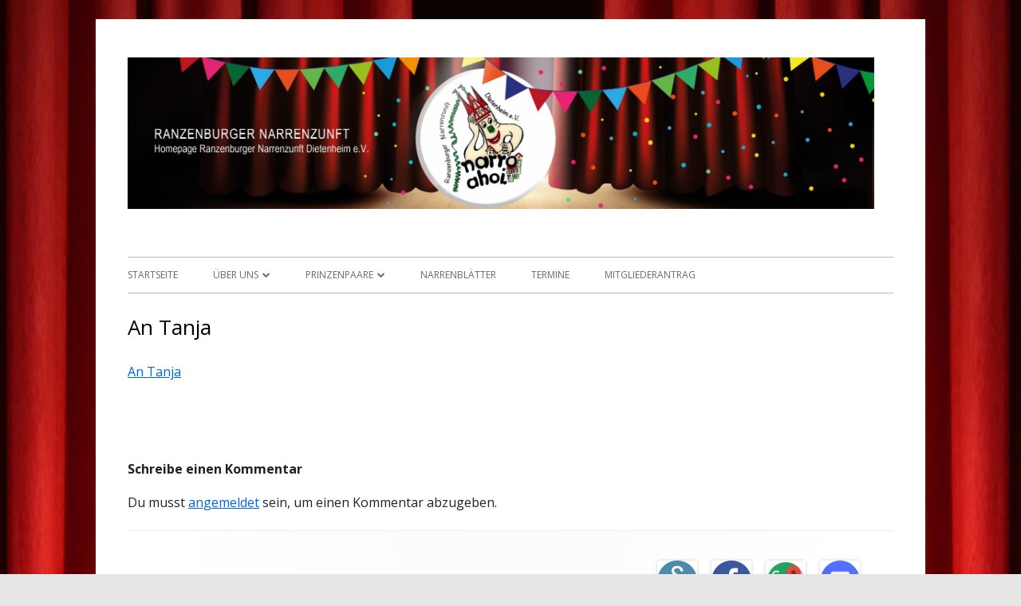

--- FILE ---
content_type: text/html; charset=UTF-8
request_url: http://ranzenburger-narrenzunft.de/prinzengarde/an-tanja
body_size: 10778
content:
<!doctype html>


<!--[if IE 8]>
<html class="ie ie8 no-js" lang="de">
<![endif]-->

<!--[if !(IE 8)]><!-->
<html lang="de" class="no-js">
<!--<![endif]-->
<head>


<meta charset="UTF-8" />
<meta name="viewport" content="width=device-width" />
<link rel="profile" href="http://gmpg.org/xfn/11" />
<link rel="profile" href="http://microformats.org/profile/specs" />
<link rel="profile" href="http://microformats.org/profile/hatom" />


<script>(function(html){html.className = html.className.replace(/\bno-js\b/,'js')})(document.documentElement);</script>
<title>An Tanja &#8211; Homepage der Ranzenburger Narrenzunft</title>
<meta name='robots' content='max-image-preview:large' />
<link rel='dns-prefetch' href='//stats.wp.com' />
<link rel='dns-prefetch' href='//fonts.googleapis.com' />
<link rel='dns-prefetch' href='//v0.wordpress.com' />
<link href='https://fonts.gstatic.com' crossorigin rel='preconnect' />
<link rel="alternate" type="application/rss+xml" title="Homepage der Ranzenburger Narrenzunft &raquo; Feed" href="https://ranzenburger-narrenzunft.de/feed" />
<link rel="alternate" type="application/rss+xml" title="Homepage der Ranzenburger Narrenzunft &raquo; Kommentar-Feed" href="https://ranzenburger-narrenzunft.de/comments/feed" />
<link rel="alternate" type="application/rss+xml" title="Homepage der Ranzenburger Narrenzunft &raquo; An Tanja-Kommentar-Feed" href="https://ranzenburger-narrenzunft.de/prinzengarde/an-tanja/feed" />
<link rel="alternate" title="oEmbed (JSON)" type="application/json+oembed" href="https://ranzenburger-narrenzunft.de/wp-json/oembed/1.0/embed?url=https%3A%2F%2Franzenburger-narrenzunft.de%2Fprinzengarde%2Fan-tanja" />
<link rel="alternate" title="oEmbed (XML)" type="text/xml+oembed" href="https://ranzenburger-narrenzunft.de/wp-json/oembed/1.0/embed?url=https%3A%2F%2Franzenburger-narrenzunft.de%2Fprinzengarde%2Fan-tanja&#038;format=xml" />
<style id='wp-img-auto-sizes-contain-inline-css' type='text/css'>
img:is([sizes=auto i],[sizes^="auto," i]){contain-intrinsic-size:3000px 1500px}
/*# sourceURL=wp-img-auto-sizes-contain-inline-css */
</style>
<link rel='stylesheet' id='twb-open-sans-css' href='https://fonts.googleapis.com/css?family=Open+Sans%3A300%2C400%2C500%2C600%2C700%2C800&#038;display=swap&#038;ver=6.9' type='text/css' media='all' />
<link rel='stylesheet' id='twb-global-css' href='http://ranzenburger-narrenzunft.de/wp-content/plugins/form-maker/booster/assets/css/global.css?ver=1.0.0' type='text/css' media='all' />
<style id='wp-emoji-styles-inline-css' type='text/css'>

	img.wp-smiley, img.emoji {
		display: inline !important;
		border: none !important;
		box-shadow: none !important;
		height: 1em !important;
		width: 1em !important;
		margin: 0 0.07em !important;
		vertical-align: -0.1em !important;
		background: none !important;
		padding: 0 !important;
	}
/*# sourceURL=wp-emoji-styles-inline-css */
</style>
<link rel='stylesheet' id='wp-block-library-css' href='http://ranzenburger-narrenzunft.de/wp-includes/css/dist/block-library/style.min.css?ver=6.9' type='text/css' media='all' />
<style id='global-styles-inline-css' type='text/css'>
:root{--wp--preset--aspect-ratio--square: 1;--wp--preset--aspect-ratio--4-3: 4/3;--wp--preset--aspect-ratio--3-4: 3/4;--wp--preset--aspect-ratio--3-2: 3/2;--wp--preset--aspect-ratio--2-3: 2/3;--wp--preset--aspect-ratio--16-9: 16/9;--wp--preset--aspect-ratio--9-16: 9/16;--wp--preset--color--black: #000000;--wp--preset--color--cyan-bluish-gray: #abb8c3;--wp--preset--color--white: #ffffff;--wp--preset--color--pale-pink: #f78da7;--wp--preset--color--vivid-red: #cf2e2e;--wp--preset--color--luminous-vivid-orange: #ff6900;--wp--preset--color--luminous-vivid-amber: #fcb900;--wp--preset--color--light-green-cyan: #7bdcb5;--wp--preset--color--vivid-green-cyan: #00d084;--wp--preset--color--pale-cyan-blue: #8ed1fc;--wp--preset--color--vivid-cyan-blue: #0693e3;--wp--preset--color--vivid-purple: #9b51e0;--wp--preset--gradient--vivid-cyan-blue-to-vivid-purple: linear-gradient(135deg,rgb(6,147,227) 0%,rgb(155,81,224) 100%);--wp--preset--gradient--light-green-cyan-to-vivid-green-cyan: linear-gradient(135deg,rgb(122,220,180) 0%,rgb(0,208,130) 100%);--wp--preset--gradient--luminous-vivid-amber-to-luminous-vivid-orange: linear-gradient(135deg,rgb(252,185,0) 0%,rgb(255,105,0) 100%);--wp--preset--gradient--luminous-vivid-orange-to-vivid-red: linear-gradient(135deg,rgb(255,105,0) 0%,rgb(207,46,46) 100%);--wp--preset--gradient--very-light-gray-to-cyan-bluish-gray: linear-gradient(135deg,rgb(238,238,238) 0%,rgb(169,184,195) 100%);--wp--preset--gradient--cool-to-warm-spectrum: linear-gradient(135deg,rgb(74,234,220) 0%,rgb(151,120,209) 20%,rgb(207,42,186) 40%,rgb(238,44,130) 60%,rgb(251,105,98) 80%,rgb(254,248,76) 100%);--wp--preset--gradient--blush-light-purple: linear-gradient(135deg,rgb(255,206,236) 0%,rgb(152,150,240) 100%);--wp--preset--gradient--blush-bordeaux: linear-gradient(135deg,rgb(254,205,165) 0%,rgb(254,45,45) 50%,rgb(107,0,62) 100%);--wp--preset--gradient--luminous-dusk: linear-gradient(135deg,rgb(255,203,112) 0%,rgb(199,81,192) 50%,rgb(65,88,208) 100%);--wp--preset--gradient--pale-ocean: linear-gradient(135deg,rgb(255,245,203) 0%,rgb(182,227,212) 50%,rgb(51,167,181) 100%);--wp--preset--gradient--electric-grass: linear-gradient(135deg,rgb(202,248,128) 0%,rgb(113,206,126) 100%);--wp--preset--gradient--midnight: linear-gradient(135deg,rgb(2,3,129) 0%,rgb(40,116,252) 100%);--wp--preset--font-size--small: 13px;--wp--preset--font-size--medium: 20px;--wp--preset--font-size--large: 36px;--wp--preset--font-size--x-large: 42px;--wp--preset--spacing--20: 0.44rem;--wp--preset--spacing--30: 0.67rem;--wp--preset--spacing--40: 1rem;--wp--preset--spacing--50: 1.5rem;--wp--preset--spacing--60: 2.25rem;--wp--preset--spacing--70: 3.38rem;--wp--preset--spacing--80: 5.06rem;--wp--preset--shadow--natural: 6px 6px 9px rgba(0, 0, 0, 0.2);--wp--preset--shadow--deep: 12px 12px 50px rgba(0, 0, 0, 0.4);--wp--preset--shadow--sharp: 6px 6px 0px rgba(0, 0, 0, 0.2);--wp--preset--shadow--outlined: 6px 6px 0px -3px rgb(255, 255, 255), 6px 6px rgb(0, 0, 0);--wp--preset--shadow--crisp: 6px 6px 0px rgb(0, 0, 0);}:where(.is-layout-flex){gap: 0.5em;}:where(.is-layout-grid){gap: 0.5em;}body .is-layout-flex{display: flex;}.is-layout-flex{flex-wrap: wrap;align-items: center;}.is-layout-flex > :is(*, div){margin: 0;}body .is-layout-grid{display: grid;}.is-layout-grid > :is(*, div){margin: 0;}:where(.wp-block-columns.is-layout-flex){gap: 2em;}:where(.wp-block-columns.is-layout-grid){gap: 2em;}:where(.wp-block-post-template.is-layout-flex){gap: 1.25em;}:where(.wp-block-post-template.is-layout-grid){gap: 1.25em;}.has-black-color{color: var(--wp--preset--color--black) !important;}.has-cyan-bluish-gray-color{color: var(--wp--preset--color--cyan-bluish-gray) !important;}.has-white-color{color: var(--wp--preset--color--white) !important;}.has-pale-pink-color{color: var(--wp--preset--color--pale-pink) !important;}.has-vivid-red-color{color: var(--wp--preset--color--vivid-red) !important;}.has-luminous-vivid-orange-color{color: var(--wp--preset--color--luminous-vivid-orange) !important;}.has-luminous-vivid-amber-color{color: var(--wp--preset--color--luminous-vivid-amber) !important;}.has-light-green-cyan-color{color: var(--wp--preset--color--light-green-cyan) !important;}.has-vivid-green-cyan-color{color: var(--wp--preset--color--vivid-green-cyan) !important;}.has-pale-cyan-blue-color{color: var(--wp--preset--color--pale-cyan-blue) !important;}.has-vivid-cyan-blue-color{color: var(--wp--preset--color--vivid-cyan-blue) !important;}.has-vivid-purple-color{color: var(--wp--preset--color--vivid-purple) !important;}.has-black-background-color{background-color: var(--wp--preset--color--black) !important;}.has-cyan-bluish-gray-background-color{background-color: var(--wp--preset--color--cyan-bluish-gray) !important;}.has-white-background-color{background-color: var(--wp--preset--color--white) !important;}.has-pale-pink-background-color{background-color: var(--wp--preset--color--pale-pink) !important;}.has-vivid-red-background-color{background-color: var(--wp--preset--color--vivid-red) !important;}.has-luminous-vivid-orange-background-color{background-color: var(--wp--preset--color--luminous-vivid-orange) !important;}.has-luminous-vivid-amber-background-color{background-color: var(--wp--preset--color--luminous-vivid-amber) !important;}.has-light-green-cyan-background-color{background-color: var(--wp--preset--color--light-green-cyan) !important;}.has-vivid-green-cyan-background-color{background-color: var(--wp--preset--color--vivid-green-cyan) !important;}.has-pale-cyan-blue-background-color{background-color: var(--wp--preset--color--pale-cyan-blue) !important;}.has-vivid-cyan-blue-background-color{background-color: var(--wp--preset--color--vivid-cyan-blue) !important;}.has-vivid-purple-background-color{background-color: var(--wp--preset--color--vivid-purple) !important;}.has-black-border-color{border-color: var(--wp--preset--color--black) !important;}.has-cyan-bluish-gray-border-color{border-color: var(--wp--preset--color--cyan-bluish-gray) !important;}.has-white-border-color{border-color: var(--wp--preset--color--white) !important;}.has-pale-pink-border-color{border-color: var(--wp--preset--color--pale-pink) !important;}.has-vivid-red-border-color{border-color: var(--wp--preset--color--vivid-red) !important;}.has-luminous-vivid-orange-border-color{border-color: var(--wp--preset--color--luminous-vivid-orange) !important;}.has-luminous-vivid-amber-border-color{border-color: var(--wp--preset--color--luminous-vivid-amber) !important;}.has-light-green-cyan-border-color{border-color: var(--wp--preset--color--light-green-cyan) !important;}.has-vivid-green-cyan-border-color{border-color: var(--wp--preset--color--vivid-green-cyan) !important;}.has-pale-cyan-blue-border-color{border-color: var(--wp--preset--color--pale-cyan-blue) !important;}.has-vivid-cyan-blue-border-color{border-color: var(--wp--preset--color--vivid-cyan-blue) !important;}.has-vivid-purple-border-color{border-color: var(--wp--preset--color--vivid-purple) !important;}.has-vivid-cyan-blue-to-vivid-purple-gradient-background{background: var(--wp--preset--gradient--vivid-cyan-blue-to-vivid-purple) !important;}.has-light-green-cyan-to-vivid-green-cyan-gradient-background{background: var(--wp--preset--gradient--light-green-cyan-to-vivid-green-cyan) !important;}.has-luminous-vivid-amber-to-luminous-vivid-orange-gradient-background{background: var(--wp--preset--gradient--luminous-vivid-amber-to-luminous-vivid-orange) !important;}.has-luminous-vivid-orange-to-vivid-red-gradient-background{background: var(--wp--preset--gradient--luminous-vivid-orange-to-vivid-red) !important;}.has-very-light-gray-to-cyan-bluish-gray-gradient-background{background: var(--wp--preset--gradient--very-light-gray-to-cyan-bluish-gray) !important;}.has-cool-to-warm-spectrum-gradient-background{background: var(--wp--preset--gradient--cool-to-warm-spectrum) !important;}.has-blush-light-purple-gradient-background{background: var(--wp--preset--gradient--blush-light-purple) !important;}.has-blush-bordeaux-gradient-background{background: var(--wp--preset--gradient--blush-bordeaux) !important;}.has-luminous-dusk-gradient-background{background: var(--wp--preset--gradient--luminous-dusk) !important;}.has-pale-ocean-gradient-background{background: var(--wp--preset--gradient--pale-ocean) !important;}.has-electric-grass-gradient-background{background: var(--wp--preset--gradient--electric-grass) !important;}.has-midnight-gradient-background{background: var(--wp--preset--gradient--midnight) !important;}.has-small-font-size{font-size: var(--wp--preset--font-size--small) !important;}.has-medium-font-size{font-size: var(--wp--preset--font-size--medium) !important;}.has-large-font-size{font-size: var(--wp--preset--font-size--large) !important;}.has-x-large-font-size{font-size: var(--wp--preset--font-size--x-large) !important;}
/*# sourceURL=global-styles-inline-css */
</style>

<style id='classic-theme-styles-inline-css' type='text/css'>
/*! This file is auto-generated */
.wp-block-button__link{color:#fff;background-color:#32373c;border-radius:9999px;box-shadow:none;text-decoration:none;padding:calc(.667em + 2px) calc(1.333em + 2px);font-size:1.125em}.wp-block-file__button{background:#32373c;color:#fff;text-decoration:none}
/*# sourceURL=/wp-includes/css/classic-themes.min.css */
</style>
<link rel='stylesheet' id='wpdm-fonticon-css' href='http://ranzenburger-narrenzunft.de/wp-content/plugins/download-manager/assets/wpdm-iconfont/css/wpdm-icons.css?ver=6.9' type='text/css' media='all' />
<link rel='stylesheet' id='wpdm-front-css' href='http://ranzenburger-narrenzunft.de/wp-content/plugins/download-manager/assets/css/front.min.css?ver=6.9' type='text/css' media='all' />
<link rel='stylesheet' id='if-menu-site-css-css' href='http://ranzenburger-narrenzunft.de/wp-content/plugins/if-menu/assets/if-menu-site.css?ver=6.9' type='text/css' media='all' />
<link rel='stylesheet' id='tinyframework-fonts-css' href='https://fonts.googleapis.com/css?family=Open+Sans%3A400italic%2C700italic%2C400%2C700&#038;subset=latin%2Clatin-ext' type='text/css' media='all' />
<link rel='stylesheet' id='font-awesome-css' href='http://ranzenburger-narrenzunft.de/wp-content/themes/tiny-framework/fonts/font-awesome/css/font-awesome.min.css?ver=4.7.0' type='text/css' media='all' />
<link rel='stylesheet' id='tinyframework-style-css' href='http://ranzenburger-narrenzunft.de/wp-content/themes/tiny-framework/style.css?ver=2.3.1' type='text/css' media='all' />
<link rel='stylesheet' id='UserAccessManagerLoginForm-css' href='http://ranzenburger-narrenzunft.de/wp-content/plugins/user-access-manager/assets/css/uamLoginForm.css?ver=2.2.25' type='text/css' media='screen' />
<script type="text/javascript" src="http://ranzenburger-narrenzunft.de/wp-includes/js/jquery/jquery.min.js?ver=3.7.1" id="jquery-core-js"></script>
<script type="text/javascript" src="http://ranzenburger-narrenzunft.de/wp-includes/js/jquery/jquery-migrate.min.js?ver=3.4.1" id="jquery-migrate-js"></script>
<script type="text/javascript" src="http://ranzenburger-narrenzunft.de/wp-content/plugins/form-maker/booster/assets/js/circle-progress.js?ver=1.2.2" id="twb-circle-js"></script>
<script type="text/javascript" id="twb-global-js-extra">
/* <![CDATA[ */
var twb = {"nonce":"84fcddd7ea","ajax_url":"https://ranzenburger-narrenzunft.de/wp-admin/admin-ajax.php","plugin_url":"http://ranzenburger-narrenzunft.de/wp-content/plugins/form-maker/booster","href":"https://ranzenburger-narrenzunft.de/wp-admin/admin.php?page=twb_form-maker"};
var twb = {"nonce":"84fcddd7ea","ajax_url":"https://ranzenburger-narrenzunft.de/wp-admin/admin-ajax.php","plugin_url":"http://ranzenburger-narrenzunft.de/wp-content/plugins/form-maker/booster","href":"https://ranzenburger-narrenzunft.de/wp-admin/admin.php?page=twb_form-maker"};
//# sourceURL=twb-global-js-extra
/* ]]> */
</script>
<script type="text/javascript" src="http://ranzenburger-narrenzunft.de/wp-content/plugins/form-maker/booster/assets/js/global.js?ver=1.0.0" id="twb-global-js"></script>
<script type="text/javascript" src="http://ranzenburger-narrenzunft.de/wp-content/plugins/download-manager/assets/js/wpdm.min.js?ver=6.9" id="wpdm-frontend-js-js"></script>
<script type="text/javascript" id="wpdm-frontjs-js-extra">
/* <![CDATA[ */
var wpdm_url = {"home":"https://ranzenburger-narrenzunft.de/","site":"http://ranzenburger-narrenzunft.de/","ajax":"https://ranzenburger-narrenzunft.de/wp-admin/admin-ajax.php"};
var wpdm_js = {"spinner":"\u003Ci class=\"wpdm-icon wpdm-sun wpdm-spin\"\u003E\u003C/i\u003E","client_id":"293826ff938929cc310ac93bc55596f1"};
var wpdm_strings = {"pass_var":"Password Verified!","pass_var_q":"Bitte klicke auf den folgenden Button, um den Download zu starten.","start_dl":"Download starten"};
//# sourceURL=wpdm-frontjs-js-extra
/* ]]> */
</script>
<script type="text/javascript" src="http://ranzenburger-narrenzunft.de/wp-content/plugins/download-manager/assets/js/front.min.js?ver=3.3.21" id="wpdm-frontjs-js"></script>
<link rel="https://api.w.org/" href="https://ranzenburger-narrenzunft.de/wp-json/" /><link rel="alternate" title="JSON" type="application/json" href="https://ranzenburger-narrenzunft.de/wp-json/wp/v2/media/2564" /><link rel="EditURI" type="application/rsd+xml" title="RSD" href="https://ranzenburger-narrenzunft.de/xmlrpc.php?rsd" />
<meta name="generator" content="WordPress 6.9" />
<link rel="canonical" href="https://ranzenburger-narrenzunft.de/prinzengarde/an-tanja" />
<link rel='shortlink' href='https://wp.me/a9tVJu-Fm' />
	<style>img#wpstats{display:none}</style>
		<style type="text/css" media="screen">input#akismet_privacy_check { float: left; margin: 7px 7px 7px 0; width: 13px; }</style>	<style type="text/css" id="tinyframework-header-css">
			.site-title,
		.site-description {
			clip: rect(1px, 1px, 1px, 1px);
			position: absolute;
		}
		</style>
	<style type="text/css" id="custom-background-css">
body.custom-background { background-image: url("http://next.ranzenburger-narrenzunft.de/wp-content/uploads/2017/11/RNZ_Hintergrund.jpg"); background-position: center center; background-size: cover; background-repeat: no-repeat; background-attachment: fixed; }
</style>
	
<!-- Jetpack Open Graph Tags -->
<meta property="og:type" content="article" />
<meta property="og:title" content="An Tanja" />
<meta property="og:url" content="https://ranzenburger-narrenzunft.de/prinzengarde/an-tanja" />
<meta property="og:description" content="Besuche den Beitrag für mehr Info." />
<meta property="article:published_time" content="2023-01-07T09:50:42+00:00" />
<meta property="article:modified_time" content="2023-01-07T09:50:42+00:00" />
<meta property="og:site_name" content="Homepage der Ranzenburger Narrenzunft" />
<meta property="og:image" content="https://ranzenburger-narrenzunft.de/wp-content/uploads/2017/11/cropped-Internet_Headerbild.jpg" />
<meta property="og:image:width" content="2000" />
<meta property="og:image:height" content="405" />
<meta property="og:image:alt" content="" />
<meta property="og:locale" content="de_DE" />
<meta name="twitter:text:title" content="An Tanja" />
<meta name="twitter:image" content="https://ranzenburger-narrenzunft.de/wp-content/uploads/2017/10/Logo_Narrenzunft.jpg" />
<meta name="twitter:card" content="summary" />
<meta name="twitter:description" content="Besuche den Beitrag für mehr Info." />

<!-- End Jetpack Open Graph Tags -->
<link rel="icon" href="https://ranzenburger-narrenzunft.de/wp-content/uploads/2017/10/Logo_Narrenzunft-150x150.jpg" sizes="32x32" />
<link rel="icon" href="https://ranzenburger-narrenzunft.de/wp-content/uploads/2017/10/Logo_Narrenzunft.jpg" sizes="192x192" />
<link rel="apple-touch-icon" href="https://ranzenburger-narrenzunft.de/wp-content/uploads/2017/10/Logo_Narrenzunft.jpg" />
<meta name="msapplication-TileImage" content="https://ranzenburger-narrenzunft.de/wp-content/uploads/2017/10/Logo_Narrenzunft.jpg" />
<meta name="generator" content="WordPress Download Manager 3.3.21" />
                <style>
        /* WPDM Link Template Styles */        </style>
                <style>

            :root {
                --color-primary: #4a8eff;
                --color-primary-rgb: 74, 142, 255;
                --color-primary-hover: #5998ff;
                --color-primary-active: #3281ff;
                --color-secondary: #6c757d;
                --color-secondary-rgb: 108, 117, 125;
                --color-secondary-hover: #6c757d;
                --color-secondary-active: #6c757d;
                --color-success: #018e11;
                --color-success-rgb: 1, 142, 17;
                --color-success-hover: #0aad01;
                --color-success-active: #0c8c01;
                --color-info: #2CA8FF;
                --color-info-rgb: 44, 168, 255;
                --color-info-hover: #2CA8FF;
                --color-info-active: #2CA8FF;
                --color-warning: #FFB236;
                --color-warning-rgb: 255, 178, 54;
                --color-warning-hover: #FFB236;
                --color-warning-active: #FFB236;
                --color-danger: #ff5062;
                --color-danger-rgb: 255, 80, 98;
                --color-danger-hover: #ff5062;
                --color-danger-active: #ff5062;
                --color-green: #30b570;
                --color-blue: #0073ff;
                --color-purple: #8557D3;
                --color-red: #ff5062;
                --color-muted: rgba(69, 89, 122, 0.6);
                --wpdm-font: "Sen", -apple-system, BlinkMacSystemFont, "Segoe UI", Roboto, Helvetica, Arial, sans-serif, "Apple Color Emoji", "Segoe UI Emoji", "Segoe UI Symbol";
            }

            .wpdm-download-link.btn.btn-primary {
                border-radius: 4px;
            }


        </style>
        
</head>

<body class="attachment wp-singular attachment-template-default attachmentid-2564 attachment-zip custom-background wp-custom-logo wp-theme-tiny-framework has-site-logo h-entry hentry single-author header-image-no title-tagline-hidden full-width custom-font-enabled singular footer-widgets attachment-an-tanja" itemscope="" itemtype="https://schema.org/WebPage">


<span class="skiplink"><a class="screen-reader-text" href="#content" title="Springe zum Inhalt">Springe zum Inhalt</a></span>


<noscript>
	<div id="no-javascript">
		Die erweiterten Funktionen dieser Webseite erfordern dass du JavaScript im Browser aktivierst. Vielen Dank!	</div>
</noscript>

<div id="page" class="site">

	
	<header id="masthead" class="site-header" itemscope="itemscope" itemtype="https://schema.org/WPHeader">

		
		<div class="site-branding" itemprop="publisher" itemscope="itemscope" itemtype="https://schema.org/Organization">

			<a href="https://ranzenburger-narrenzunft.de/" class="custom-logo-link site-logo-link" rel="home"><img width="2000" height="405" src="https://ranzenburger-narrenzunft.de/wp-content/uploads/2017/11/cropped-Internet_Headerbild.jpg" class="custom-logo attachment-full size-full" alt="Homepage der Ranzenburger Narrenzunft" decoding="async" fetchpriority="high" srcset="https://ranzenburger-narrenzunft.de/wp-content/uploads/2017/11/cropped-Internet_Headerbild.jpg 2000w, https://ranzenburger-narrenzunft.de/wp-content/uploads/2017/11/cropped-Internet_Headerbild-300x61.jpg 300w, https://ranzenburger-narrenzunft.de/wp-content/uploads/2017/11/cropped-Internet_Headerbild-768x156.jpg 768w, https://ranzenburger-narrenzunft.de/wp-content/uploads/2017/11/cropped-Internet_Headerbild-1024x207.jpg 1024w, https://ranzenburger-narrenzunft.de/wp-content/uploads/2017/11/cropped-Internet_Headerbild-960x194.jpg 960w" sizes="(max-width: 2000px) 100vw, 2000px" /></a>
			<div id="site-title-wrapper">

				
						<p id="site-title" class="site-title"><a href="https://ranzenburger-narrenzunft.de/" rel="home">Homepage der Ranzenburger Narrenzunft</a></p>

					
			</div><!-- #site-title-wrapper -->

		</div><!-- .site-branding -->

		
		<nav id="site-navigation" class="main-navigation" aria-label="Prim&auml;res Men&uuml;" itemscope="itemscope" itemtype="https://schema.org/SiteNavigationElement">

			<h2 class="screen-reader-text">Prim&auml;res Men&uuml;</h2>
			<button class="menu-toggle" aria-controls="primary-menu" aria-expanded="false">Men&uuml;</button>

			
			<div class="search-box-wrapper search-container-mobile">
				<div class="search-box">
					<form itemprop="potentialAction" itemscope itemtype="http://schema.org/SearchAction" role="search" method="get" class="search-form" action="https://ranzenburger-narrenzunft.de/">
				<label>
					<span class="screen-reader-text">Suche nach:</span>
					<input type="search" itemprop="query-input" class="search-field" placeholder="Suchen …" value="" name="s" />
				</label>
				<input type="submit" class="search-submit" value="Suchen" />
			<meta itemprop="target" content="http://ranzenburger-narrenzunft.de/?s={search} "/></form>				</div>
			</div>

			<!--<button class="go-to-top"><a href="#page"><span class="icon-webfont fa-chevron-circle-up" aria-hidden="true"></span></a></button>-->

			<div class="menu-test-container"><ul id="primary-menu" class="nav-menu"><li id="menu-item-20" class="menu-item menu-item-type-custom menu-item-object-custom menu-item-20"><a href="//ranzenburger-narrenzunft.de">Startseite</a></li>
<li id="menu-item-497" class="menu-item menu-item-type-custom menu-item-object-custom menu-item-has-children menu-item-497"><a href="#">Über uns</a>
<ul class="sub-menu">
	<li id="menu-item-37" class="menu-item menu-item-type-post_type menu-item-object-post menu-item-37"><a href="https://ranzenburger-narrenzunft.de/elferrat">Elferrat</a></li>
	<li id="menu-item-87" class="menu-item menu-item-type-post_type menu-item-object-page menu-item-87"><a href="https://ranzenburger-narrenzunft.de/ehren-elferrat">Ehren-Elferrat</a></li>
	<li id="menu-item-498" class="menu-item menu-item-type-custom menu-item-object-custom menu-item-has-children menu-item-498"><a href="#">Garden</a>
	<ul class="sub-menu">
		<li id="menu-item-83" class="menu-item menu-item-type-post_type menu-item-object-page menu-item-83"><a href="https://ranzenburger-narrenzunft.de/prinzengarde">Prinzengarde</a></li>
		<li id="menu-item-84" class="menu-item menu-item-type-post_type menu-item-object-page menu-item-84"><a href="https://ranzenburger-narrenzunft.de/showtanzgruppe">Showtanzgruppe</a></li>
		<li id="menu-item-85" class="menu-item menu-item-type-post_type menu-item-object-page menu-item-85"><a href="https://ranzenburger-narrenzunft.de/jugendgarde">Jugendgarde</a></li>
		<li id="menu-item-86" class="menu-item menu-item-type-post_type menu-item-object-page menu-item-86"><a href="https://ranzenburger-narrenzunft.de/garden">Kindergarde</a></li>
	</ul>
</li>
	<li id="menu-item-675" class="menu-item menu-item-type-post_type menu-item-object-page menu-item-675"><a href="https://ranzenburger-narrenzunft.de/narrenmarsch">Narrenmarsch</a></li>
	<li id="menu-item-676" class="menu-item menu-item-type-post_type menu-item-object-page menu-item-676"><a href="https://ranzenburger-narrenzunft.de/historie">Historie</a></li>
	<li id="menu-item-1731" class="menu-item menu-item-type-post_type menu-item-object-page menu-item-1731"><a href="https://ranzenburger-narrenzunft.de/einspieler-radio7-2018">Einspieler Radio7 2018</a></li>
</ul>
</li>
<li id="menu-item-499" class="menu-item menu-item-type-custom menu-item-object-custom menu-item-has-children menu-item-499"><a href="#">Prinzenpaare</a>
<ul class="sub-menu">
	<li id="menu-item-2290" class="menu-item menu-item-type-post_type menu-item-object-page menu-item-2290"><a href="https://ranzenburger-narrenzunft.de/prinzenpaar">Prinzenpaar 2025 / 2026</a></li>
	<li id="menu-item-56" class="menu-item menu-item-type-post_type menu-item-object-post menu-item-56"><a href="https://ranzenburger-narrenzunft.de/ehemalige-prinzenpaare-2">Ehemalige Prinzenpaare</a></li>
	<li id="menu-item-231" class="menu-item menu-item-type-post_type menu-item-object-post menu-item-231"><a href="https://ranzenburger-narrenzunft.de/ehemalige-kinderprinzenpaare">Ehemalige Kinderprinzenpaare</a></li>
</ul>
</li>
<li id="menu-item-502" class="menu-item menu-item-type-post_type menu-item-object-page menu-item-502"><a href="https://ranzenburger-narrenzunft.de/narrenblaetter">Narrenblätter</a></li>
<li id="menu-item-33" class="menu-item menu-item-type-taxonomy menu-item-object-category menu-item-33"><a href="https://ranzenburger-narrenzunft.de/category/termine">Termine</a></li>
<li id="menu-item-92" class="menu-item menu-item-type-post_type menu-item-object-page menu-item-92"><a href="https://ranzenburger-narrenzunft.de/mitgliederantrag">Mitgliederantrag</a></li>
</ul></div>
		</nav><!-- #site-navigation -->

		<!-- Custom Header - Start -->

		
		
			
		
		<!-- Custom Header - End -->

		
	</header><!-- .site-header -->

	
	<div id="content" class="site-content">

	<div id="primary" class="content-area">

		
		<main id="main" class="site-main" itemscope="itemscope" itemprop="mainContentOfPage">

			
			
	
	<article id="post-2564" class="post-2564 attachment type-attachment status-inherit" itemscope="" itemtype="https://schema.org/Article">

		
		<header class="entry-header">

			<h1 class="entry-title" itemprop="headline">An Tanja</h1>
			<link itemprop="mainEntityOfPage" href="https://ranzenburger-narrenzunft.de/prinzengarde/an-tanja"/>

		</header>

		<div class="entry-content" itemprop="articleBody">

			<p class="attachment"><a href='https://ranzenburger-narrenzunft.de/wp-content/uploads/2023/01/An-Tanja.zip'>An Tanja</a></p>

			
		</div><!-- .entry-content -->

		<footer class="entry-meta">

			
		</footer><!-- .entry-meta -->

		
	</article><!-- #post-2564 -->

	

<div id="comments" class="comments-area">

	
		<div id="respond" class="comment-respond">
		<h3 id="reply-title" class="comment-reply-title">Schreibe einen Kommentar <small><a rel="nofollow" id="cancel-comment-reply-link" href="/prinzengarde/an-tanja#respond" style="display:none;">Antwort abbrechen</a></small></h3><p class="must-log-in">Du musst <a href="https://ranzenburger-narrenzunft.de/wp-login.php?redirect_to=https%3A%2F%2Franzenburger-narrenzunft.de%2Fprinzengarde%2Fan-tanja">angemeldet</a> sein, um einen Kommentar abzugeben.</p>	</div><!-- #respond -->
	
</div><!-- #comments .comments-area -->


			
		</main><!-- .site-main -->

		
	</div><!-- #primary -->


		</div><!-- #content .site-content -->

	
	
	<footer id="colophon" class="site-footer" aria-labelledby="footer-header" itemscope="itemscope" itemtype="https://schema.org/WPFooter">

		
		<h2 class="screen-reader-text" id="footer-header">Footer Inhalt</h2>

		<div id="footer-widgets" class="widget-area three" itemscope="itemscope" itemtype="https://schema.org/WPSideBar">

			
				
				
									<div id="footer-widget-right">
						<section id="custom_html-6" class="widget_text widget widget_custom_html"><div class="textwidget custom-html-widget"><style>
figure,
figcaption {
	margin: 0;
	padding: 2px;
}

figure.single {
	position: relative;
	display: inline-block;
	width: 22%;
}

figure img {
	display: block;
}

figcaption {
	position: absolute;
	text-align: center;
	line-height: 1.5em;
}

.block {
	position: relative;
	color: black;
	background: white;
}
</style>
<figure class="block">
  <a href="//ranzenburger-narrenzunft.de/impressum">
	<figure class="single"> <img src="//ranzenburger-narrenzunft.de/wp-content/uploads/2017/08/imp-ico-e1507496359737.png" alt="Impressum" height="50" width="50">
		<figcaption>Impressum</figcaption>
	</figure>
  </a>
  <a href="https://www.facebook.com/Ranzenburger.Narrenzunft/" target="_blank">
	<figure class="single"> <img src="//ranzenburger-narrenzunft.de/wp-content/uploads/2017/10/fb-ico-e1507495451112.png" alt="Facebook" height="50" width="50">
		<figcaption>Facebook</figcaption>
	</figure>
  </a>
  <a href="https://www.google.de/maps/place/Promenadeweg+33%2F1,+89165+Dietenheim" target="_blank">
	<figure class="single"> <img src="//ranzenburger-narrenzunft.de/wp-content/uploads/2017/10/gmap-ico-e1507495461313.png" alt="Narrhalla" height="50" width="50">
		<figcaption>Narrhalla</figcaption>
	</figure>
  </a>
  <a href="//ranzenburger-narrenzunft.de/kontakt">
	<figure class="single"> <img src="//ranzenburger-narrenzunft.de/wp-content/uploads/2017/11/con-ico.png" alt="Kontakt" height="50" width="50">
		<figcaption>Kontakt</figcaption>
	</figure>
  </a>
</figure></div></section>					</div>
				
			
		</div><!-- #footer-widgets -->

		<div class="site-info">

			
			
				<div id="copyright-widget">
									</div>
				<span class="meta-separator" aria-hidden="true">&bull;</span>

			
			Verwendet <a href="http://mtomas.com/1/tiny-forge-free-mobile-first-wordpress-theme" rel="nofollow">Tiny Framework</a> <span class="meta-separator" aria-hidden="true">&bull;</span>
			
			<span id="site-admin-link"> <a href="https://ranzenburger-narrenzunft.de/wp-login.php">Anmelden</a></span>

		</div><!-- .site-info -->

		<div class="site-info-2">

			
			

		</div><!-- .site-info-2 -->

		
	</footer><!-- .site-footer -->

	
</div><!-- #page .site -->

<script type="speculationrules">
{"prefetch":[{"source":"document","where":{"and":[{"href_matches":"/*"},{"not":{"href_matches":["/wp-*.php","/wp-admin/*","/wp-content/uploads/*","/wp-content/*","/wp-content/plugins/*","/wp-content/themes/tiny-framework/*","/*\\?(.+)"]}},{"not":{"selector_matches":"a[rel~=\"nofollow\"]"}},{"not":{"selector_matches":".no-prefetch, .no-prefetch a"}}]},"eagerness":"conservative"}]}
</script>
            <script>
                jQuery(function($){

                    
                });
            </script>
            <div id="fb-root"></div>
            <script type="text/javascript" src="http://ranzenburger-narrenzunft.de/wp-includes/js/dist/hooks.min.js?ver=dd5603f07f9220ed27f1" id="wp-hooks-js"></script>
<script type="text/javascript" src="http://ranzenburger-narrenzunft.de/wp-includes/js/dist/i18n.min.js?ver=c26c3dc7bed366793375" id="wp-i18n-js"></script>
<script type="text/javascript" id="wp-i18n-js-after">
/* <![CDATA[ */
wp.i18n.setLocaleData( { 'text direction\u0004ltr': [ 'ltr' ] } );
//# sourceURL=wp-i18n-js-after
/* ]]> */
</script>
<script type="text/javascript" src="http://ranzenburger-narrenzunft.de/wp-includes/js/jquery/jquery.form.min.js?ver=4.3.0" id="jquery-form-js"></script>
<script type="text/javascript" src="http://ranzenburger-narrenzunft.de/wp-includes/js/comment-reply.min.js?ver=6.9" id="comment-reply-js" async="async" data-wp-strategy="async" fetchpriority="low"></script>
<script type="text/javascript" src="http://ranzenburger-narrenzunft.de/wp-content/themes/tiny-framework/js/navigation.js?ver=2.3.1" id="tinyframework-navigation-js"></script>
<script type="text/javascript" id="tinyframework-additional-scripts-js-extra">
/* <![CDATA[ */
var tinyframeworkAdditionalScripts = {"newWindow":"In neuem Fenster \u00f6ffnen"};
//# sourceURL=tinyframework-additional-scripts-js-extra
/* ]]> */
</script>
<script type="text/javascript" src="http://ranzenburger-narrenzunft.de/wp-content/themes/tiny-framework/js/functions.js?ver=2.3.1" id="tinyframework-additional-scripts-js"></script>
<script type="text/javascript" src="http://ranzenburger-narrenzunft.de/wp-content/themes/tiny-framework/js/skip-link-focus-fix.js?ver=2.3.1" id="tinyframework-skip-link-focus-fix-js"></script>
<script type="text/javascript" id="jetpack-stats-js-before">
/* <![CDATA[ */
_stq = window._stq || [];
_stq.push([ "view", JSON.parse("{\"v\":\"ext\",\"blog\":\"140120464\",\"post\":\"2564\",\"tz\":\"0\",\"srv\":\"ranzenburger-narrenzunft.de\",\"j\":\"1:14.9.1\"}") ]);
_stq.push([ "clickTrackerInit", "140120464", "2564" ]);
//# sourceURL=jetpack-stats-js-before
/* ]]> */
</script>
<script type="text/javascript" src="https://stats.wp.com/e-202604.js" id="jetpack-stats-js" defer="defer" data-wp-strategy="defer"></script>
<script id="wp-emoji-settings" type="application/json">
{"baseUrl":"https://s.w.org/images/core/emoji/17.0.2/72x72/","ext":".png","svgUrl":"https://s.w.org/images/core/emoji/17.0.2/svg/","svgExt":".svg","source":{"concatemoji":"http://ranzenburger-narrenzunft.de/wp-includes/js/wp-emoji-release.min.js?ver=6.9"}}
</script>
<script type="module">
/* <![CDATA[ */
/*! This file is auto-generated */
const a=JSON.parse(document.getElementById("wp-emoji-settings").textContent),o=(window._wpemojiSettings=a,"wpEmojiSettingsSupports"),s=["flag","emoji"];function i(e){try{var t={supportTests:e,timestamp:(new Date).valueOf()};sessionStorage.setItem(o,JSON.stringify(t))}catch(e){}}function c(e,t,n){e.clearRect(0,0,e.canvas.width,e.canvas.height),e.fillText(t,0,0);t=new Uint32Array(e.getImageData(0,0,e.canvas.width,e.canvas.height).data);e.clearRect(0,0,e.canvas.width,e.canvas.height),e.fillText(n,0,0);const a=new Uint32Array(e.getImageData(0,0,e.canvas.width,e.canvas.height).data);return t.every((e,t)=>e===a[t])}function p(e,t){e.clearRect(0,0,e.canvas.width,e.canvas.height),e.fillText(t,0,0);var n=e.getImageData(16,16,1,1);for(let e=0;e<n.data.length;e++)if(0!==n.data[e])return!1;return!0}function u(e,t,n,a){switch(t){case"flag":return n(e,"\ud83c\udff3\ufe0f\u200d\u26a7\ufe0f","\ud83c\udff3\ufe0f\u200b\u26a7\ufe0f")?!1:!n(e,"\ud83c\udde8\ud83c\uddf6","\ud83c\udde8\u200b\ud83c\uddf6")&&!n(e,"\ud83c\udff4\udb40\udc67\udb40\udc62\udb40\udc65\udb40\udc6e\udb40\udc67\udb40\udc7f","\ud83c\udff4\u200b\udb40\udc67\u200b\udb40\udc62\u200b\udb40\udc65\u200b\udb40\udc6e\u200b\udb40\udc67\u200b\udb40\udc7f");case"emoji":return!a(e,"\ud83e\u1fac8")}return!1}function f(e,t,n,a){let r;const o=(r="undefined"!=typeof WorkerGlobalScope&&self instanceof WorkerGlobalScope?new OffscreenCanvas(300,150):document.createElement("canvas")).getContext("2d",{willReadFrequently:!0}),s=(o.textBaseline="top",o.font="600 32px Arial",{});return e.forEach(e=>{s[e]=t(o,e,n,a)}),s}function r(e){var t=document.createElement("script");t.src=e,t.defer=!0,document.head.appendChild(t)}a.supports={everything:!0,everythingExceptFlag:!0},new Promise(t=>{let n=function(){try{var e=JSON.parse(sessionStorage.getItem(o));if("object"==typeof e&&"number"==typeof e.timestamp&&(new Date).valueOf()<e.timestamp+604800&&"object"==typeof e.supportTests)return e.supportTests}catch(e){}return null}();if(!n){if("undefined"!=typeof Worker&&"undefined"!=typeof OffscreenCanvas&&"undefined"!=typeof URL&&URL.createObjectURL&&"undefined"!=typeof Blob)try{var e="postMessage("+f.toString()+"("+[JSON.stringify(s),u.toString(),c.toString(),p.toString()].join(",")+"));",a=new Blob([e],{type:"text/javascript"});const r=new Worker(URL.createObjectURL(a),{name:"wpTestEmojiSupports"});return void(r.onmessage=e=>{i(n=e.data),r.terminate(),t(n)})}catch(e){}i(n=f(s,u,c,p))}t(n)}).then(e=>{for(const n in e)a.supports[n]=e[n],a.supports.everything=a.supports.everything&&a.supports[n],"flag"!==n&&(a.supports.everythingExceptFlag=a.supports.everythingExceptFlag&&a.supports[n]);var t;a.supports.everythingExceptFlag=a.supports.everythingExceptFlag&&!a.supports.flag,a.supports.everything||((t=a.source||{}).concatemoji?r(t.concatemoji):t.wpemoji&&t.twemoji&&(r(t.twemoji),r(t.wpemoji)))});
//# sourceURL=http://ranzenburger-narrenzunft.de/wp-includes/js/wp-emoji-loader.min.js
/* ]]> */
</script>

<!-- Happy coding! "Ut In Omnibus Glorificetur Deus" ~Saint Benedict -->
</body>
</html>
